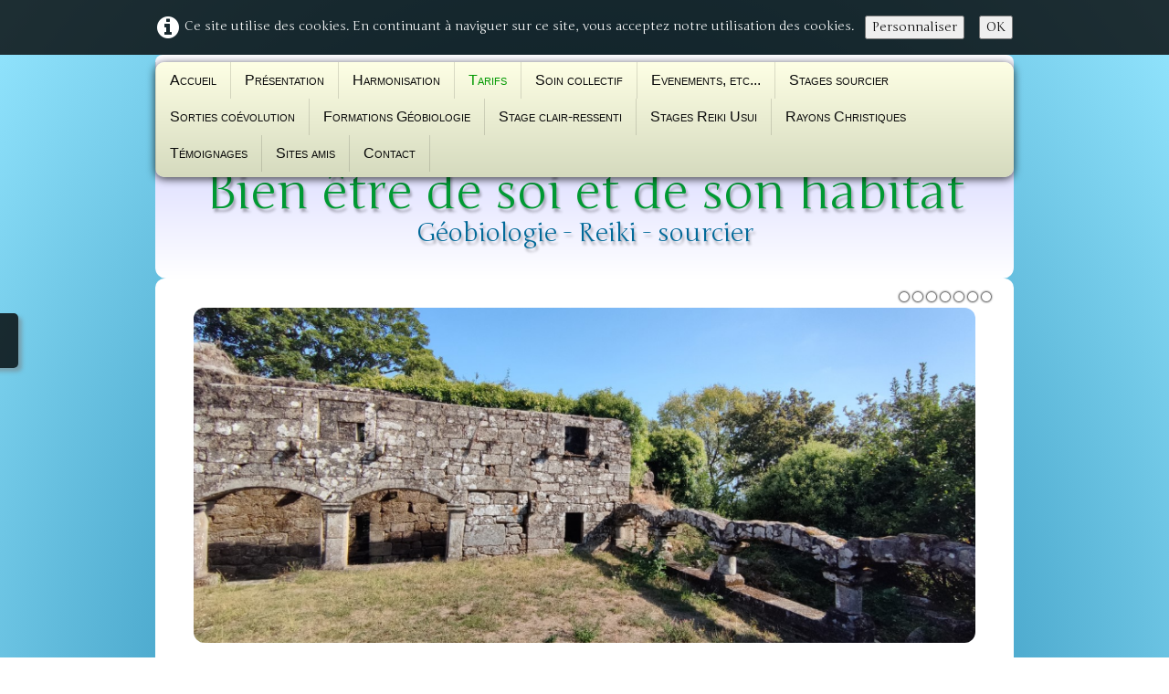

--- FILE ---
content_type: text/html
request_url: https://www.geobiologie-reiki-magnetisme-71.fr/tarifs-accompagnement-ame.html
body_size: 5861
content:
<!doctype html><html lang="fr"><head><meta charset="utf-8"><title>Accompagnement âme </title><meta name="author" content="Alain Camps"><meta name="rating" content="General"><meta name="description" content="Dans le cas d'une demande spécifique 50€ A distance sur photos *Sur le lieu*Tarif déplacement selon la zone géographique.L'accompagnement d'une âme se fait généralement à la suite d'une séance Reiki ou lors d'une harmonisation de lieu, dans ce cas aucun supplément de tarif ne sera demandé."><meta property="og:type" content="website"><meta property="og:title" content="Accompagnement âme"><meta property="og:description" content="Dans le cas d'une demande spécifique 50€ A distance sur photos *Sur le lieu*Tarif déplacement selon la zone géographique.L'accompagnement d'une âme se fait généralement à la suite d'une séance Reiki ou lors d'une harmonisation de lieu, dans ce cas aucun supplément de tarif ne sera demandé."><meta property="og:image" content="https://www.geobiologie-reiki-magnetisme-71.fr/_media/img/small/dscn2167.2.jpg"><meta property="og:image:width" content="320"><meta property="og:image:height" content="240"><meta name="twitter:card" content="summary_large_image"><meta name="twitter:title" content="Accompagnement âme"><meta name="twitter:description" content="Dans le cas d'une demande spécifique 50€ A distance sur photos *Sur le lieu*Tarif déplacement selon la zone géographique.L'accompagnement d'une âme se fait généralement à la suite d'une séance Reiki ou lors d'une harmonisation de lieu, dans ce cas aucun supplément de tarif ne sera demandé."><meta name="twitter:image" content="https://www.geobiologie-reiki-magnetisme-71.fr/_media/img/small/dscn2167.2.jpg"><meta name="google-site-verification" content="hI380mduHmpOkS6vAA4rEApRC-EGNi78ZAv0WT0nXCA" /><meta name="generator" content="Lauyan TOWeb 14.0.1.102"><meta name="viewport" content="width=device-width, initial-scale=1.0"><link href="rss.xml" rel="alternate" type="application/rss+xml"><link href="_media/img/xlarge/dscn1322.jpg" rel="shortcut icon" type="image/jpeg"><link href="_scripts/bootstrap/css/bootstrap.min.css" rel="stylesheet"><link href="https://fonts.googleapis.com/css?family=Junge" rel="stylesheet"><link href="_frame/style.css" rel="stylesheet"><link rel="stylesheet" href="_scripts/jquery/ui/jquery.ui.css"><link rel="stylesheet" media="screen" href="_scripts/colorbox/colorbox.css"><link rel="stylesheet" href="_scripts/bootstrap/css/font-awesome.min.css"><style>.raty-comp{padding:8px 0;font-size:10px;color:#FD9317}.tw-blogbar{display:flex;align-items:center}@media (max-width:767px){.tw-blogbar{flex-direction:column;}}.ta-left{text-align:left}.ta-center{text-align:center}.ta-justify{text-align:justify}.ta-right{text-align:right}.float-l{float:left}.float-r{float:right}.flexobj{flex-grow:0;flex-shrink:0;margin-right:1em;margin-left:1em}.flexrow{display:flex !important;align-items:center}.flexrow-align-start{align-items:start}@media (max-width:767px){.flexrow{flex-direction:column}.flexrow-align-start{align-items:center}}.cookie-consent{width:100%;padding:16px 0;position:relative;z-index:9800;text-align:center;}.ckc-bottom{position:fixed;bottom:0;left:0;right:0;height:auto;}.cookie-consent,.cookie-consent button{font-size:100%}.cookie-consent a{font-weight:bold;text-decoration:none}.cookie-consent a:hover{text-decoration:underline}.cookie-consent .no-deco-hover a:hover{text-decoration:none}#main-carousel>.carousel-inner>.item{transform:scale(1.1);}#main-carousel>.carousel-inner>.active{transform:scale(1);transition:0.6s ease-in-out left,transform 7s;}</style><link href="_frame/print.css" rel="stylesheet" type="text/css" media="print"><script src="_scripts/cookie/gdpr-ckie.js"></script><script>(function(i,s,o,g,r,a,m){i['GoogleAnalyticsObject']=r;i[r]=i[r]||function(){(i[r].q=i[r].q||[]).push(arguments)},i[r].l=1*new Date();a=s.createElement(o),m=s.getElementsByTagName(o)[0];a.async=1;a.src=g;m.parentNode.insertBefore(a,m)})(window,document,"script","https://www.google-analytics.com/analytics.js","ga");ga("create","UA-70104998-1","auto");ga("set","anonymizeIp",true);ga("send","pageview");if(!getCookieConsent("ga")){window["ga-disable-UA-70104998-1"]=true;}</script></head><body oncontextmenu="return false;"><div id="site"><div id="page"><header><nav id="toolbar1" class="navbar"><div class="navbar-inner"><div class="container-fluid"><button type="button" class="btn btn-navbar collapsed" aria-label="Menu" style="float:left" data-toggle="collapse" data-target=".nav-collapse"><span class="icon-bar"></span><span class="icon-bar"></span><span class="icon-bar"></span></button><div class="nav-collapse collapse"><ul id="toolbar1_l" class="nav"><li><ul id="mainmenu" class="nav"><li><a href="./">Accueil</a></li><li><a href="mon-chemin.html">Présentation</a></li><li><a href="lharmonisation-de-lhabitat.html">Harmonisation</a></li><li class="active"><a href="tarifs.html">Tarifs</a></li><li><a href="soin-collectif.html">Soin collectif</a></li><li><a href="ateliers-partages.html">Evenements, etc...</a></li><li><a href="stages-sourcier.html">Stages sourcier</a></li><li><a href="sorties-coevolution-en-nature.html">Sorties coévolution</a></li><li><a href="formations-geobiologie.html">Formations Géobiologie</a></li><li><a href="stage-clair-ressentiesprits-de-la-nature.html">Stage clair-ressenti</a></li><li><a href="stages-reiki-usui.html">Stages Reiki Usui</a></li><li><a href="formation-rayons-christiques.html">Rayons Christiques</a></li><li><a href="temoignages.html">Témoignages</a></li><li><a href="sites-amis.html">Sites amis</a></li><li><a href="contact.html">Contact</a></li></ul></li></ul></div></div></div></nav><nav id="toolbar2" class="navbar"><div class="navbar-inner"><div class="container-fluid"><ul id="toolbar2_l" class="nav"><li><a id="logo" href="./" aria-label="logo"><span id="logo-lt">Bien être de soi et de son habitat </span><span id="logo-rt"></span><br><span id="logo-sl">Géobiologie - Reiki - sourcier</span></a></li></ul></div></div></nav></header><main id="content" class="container-fluid"><div class="row-fluid"><div class="span12"><div id="main-carousel" class="carousel slide"><ol class="carousel-indicators"><li data-target="#main-carousel" data-slide-to="0" class="active"><!----></li><li data-target="#main-carousel" data-slide-to="1" class="active"><!----></li><li data-target="#main-carousel" data-slide-to="2" class="active"><!----></li><li data-target="#main-carousel" data-slide-to="3" class="active"><!----></li><li data-target="#main-carousel" data-slide-to="4" class="active"><!----></li><li data-target="#main-carousel" data-slide-to="5" class="active"><!----></li><li data-target="#main-carousel" data-slide-to="6" class="active"><!----></li></ol><div class="carousel-inner"><div class="active item" id="initcitem" style="opacity:0.3;transform:scale(1.1);"><img src="_frame/1727096456215.jpg" alt="1727096456215.jpg"></div><div class="item"><img src="_frame/1727096456215.jpg" alt="1727096456215.jpg"></div><div class="item"><img src="_frame/dscn3924-3.jpg" alt=""></div><div class="item"><img src="_frame/1727096456203.jpg" alt="1727096456203.jpg"></div><div class="item"><img src="_frame/1727165818003.jpg" alt="1727165818003.jpg"></div><div class="item"><img src="_frame/1727165618795.jpg" alt="1727165618795.jpg"></div><div class="item"><img src="_frame/1727165679422.jpg" alt="1727165679422.jpg"></div><div class="item"><img src="_frame/1727165726861-2.jpg" alt="1727165726861.jpg"></div></div></div></div></div><nav id="toolbar3" class="navbar"><div class="navbar-inner"><div class="container-fluid"><ul id="toolbar3_l" class="nav"><li><form id="searchbox" class="navbar-search" action="_search.html"><input type="text" name="req" id="searchbox-req" class="search-query" placeholder="Rechercher"></form></li></ul><ul id="toolbar3_r" class="nav pull-right"><li><div id="sharebox"><a target="_blank" href="https://fr-fr.facebook.com/Bien-%C3%AAtre-de-soi-et-de-son-habitat-920870088019841/" rel="noopener"><img style="width:32px;height:32px" src="_frame/tw-share-facebook@2x.png" class="anim-fade-in" alt="facebook"></a><a target="_blank" href="https://fr.linkedin.com/in/alain-camps-203b85136" rel="noopener"><img style="width:32px;height:32px" src="_frame/tw-share-linkedin@2x.png" class="anim-fade-in" alt="linkedin"></a><a target="_blank" onclick="javascript:return(decMail2(this));" href="znvygb?ny.pcf-trbovb#ubgznvy.pbz" rel="noopener"><img style="width:32px;height:32px" src="_frame/tw-share-mail@2x.png" class="anim-fade-in" alt="email"></a><a target="_blank" href="rss.xml" type="application/rss+xml" rel="noopener"><img style="width:32px;height:32px" src="_frame/tw-share-rss@2x.png" class="anim-fade-in" alt="rss"></a></div></li></ul></div></div></nav><h1 style="text-align:center"><em>Accompagnement âme</em></h1><div id="topic" class="row-fluid"><div id="topic-inner"><div id="top-content" class="spanTopWidth"><div class="twpara-row row-fluid"><div id="ZSSPfrhn" class="span12 tw-para "><div class="pobj obj-before" style="text-align:center;"><a href="_media/img/small/dscn2167.2.jpg" rel="6FYg"><img class=" frm-simple2"  src="_media/img/small/dscn2167.2.jpg" srcset="_media/img/thumb/dscn2167.2.jpg 160w,_media/img/small/dscn2167.2.jpg 320w" style="max-width:100%;width:320px" alt="" loading="lazy"></a></div><div class="ptext"><p style="text-align: center; "><br></p><p style="text-align: center; "><span style="font-size:20px;"><em>L'accompagnement d'une âme se fait généralement à la suite d'une séance Reiki ou lors d'une harmonisation de lieu, dans ce cas, aucun supplément de tarif ne sera demandé.<br><br>Dans le cas d'une demande spécifique 50€</em></span></p><p style="text-align: center; "><span style="font-size: 20px;"><i>A distance</i></span></p><p style="text-align: center; "><span style="font-size: 20px;"><i>*Sur le lieu</i></span></p><p style="text-align: center; "><span style="font-size:20px;"><em>*Tarif déplacement selon&nbsp;la zone géographique. &nbsp; &nbsp; &nbsp;&nbsp;</em></span></p><p style="text-align: center; "><br><em><a class="btn btn-info" href="./#BPAM8WCN" id="lnk1-ZSSPfrhn">Retour</a></em><br><br></p></div></div></div></div><br><div class="row-fluid"><div class="span4"><div class="pagination pagination-left"><ul><li><a href="tarifs.html"><i class="fa fa-th-large"><!----></i></a></li></ul></div></div><div class="span8"><div class="pagination pagination-right"><ul><li><a href="tarifs-soin-christique.html" rel="prev">&larr;</a></li><li><a href="tarifs-harmonisation-dun-lieu-habitation-etc.html">1</a></li><li><a href="tarifs-seance-enseignement-reiki-usui.html">2</a></li><li><a href="tarifs-soin-christique.html">3</a></li><li class="active"><a href="#">4</a></li><li><a href="tarifs-soin-yin-yang.html">5</a></li><li><a href="tarifs-recherche-de-source.html">6</a></li><li><a href="tarifs-soin-yin-yang.html" rel="next">&rarr;</a></li></ul></div></div></div></div></div></main><footer><div id="footerfat" class="row-fluid"><div class="row-fluid"><div  id="footerfat_s1" class="span4 tw-para"><span style="color:#003399;"><em><span style="font-size:18px;"><strong>Contact</strong></span></em><br><br><em><span style="font-size:16px;">Alain Camps<br>2 Rue de la courtille<br>71460 Cortevaix<br><br>Tél: 07 82 35 86 73<br>Mail: al.cps-geobio@hotmail.com</span></em></span><div><em><span style="color:#003399;"><span style="font-size:16px;">Siret : 80412446900037</span></span></em></div></div></div></div><div id="footersmall" class="row-fluid"><div id="foot-sec1" class="span6 ">© Copyright SiteName. Tous droits réservés.</div><div id="foot-sec2" class="span6 "><div style="text-align: right; "><a href="_tos.html" id="lnkdfc5e39d">Termes &amp; Conditions</a></div></div></div></footer></div></div><script src="_scripts/jquery/jquery.min.js"></script><script src="_scripts/jquery/ui/jquery.ui.min.js"></script><script src="_scripts/bootstrap/js/bootstrap.min.js"></script><script src="_scripts/jquery/jquery.mobile.custom.min.js"></script><script src="_scripts/colorbox/jquery.colorbox-min.js"></script><script>function showParag(id){if(id.length>1&&id[0]!="#")id="#"+id;var p=$(id).is("a")?$(id).parent().parent():$(id).parent();$("html,body").animate({scrollTop:p.offset().top},"slow");}function decMail2(e){var s=""+e.href,n=s.lastIndexOf("/"),w;if(s.substr(0,7)=="mailto:")return(true);if(n>0)s=s.substr(n+1);s=s.replace("?",":").replace("#","@").replace(/[a-z]/gi,function(t){return String.fromCharCode(t.charCodeAt(0)+(t.toLowerCase()<"n"?13:-13));});e.href=s;return(true);}function onChangeSiteLang(href){var i=location.href.indexOf("?");if(i>0)href+=location.href.substr(i);document.location.href=href;}</script><script>$(document).ready(function(){$("#main-carousel").carousel({interval:7000});$("#main-carousel").carousel("next");setTimeout(()=>{$("#initcitem").remove();},700);$("#main-carousel").swiperight(function(){$("#main-carousel").carousel('prev');});$("#main-carousel").swipeleft(function(){$("#main-carousel").carousel('next');});$("a[rel='6FYg']").colorbox({maxWidth:'90%',maxHeight:'90%',transition:'none'});$("#searchbox>input").click(function(){$(this).select();});var clickmessage="Le clic droit n'est pas autorisé sur les images de ce site!";function disableclick(e){if(document.all){if(event.button==2||event.button==3){if(event.srcElement.tagName=="IMG"){if(clickmessage!="")alert(clickmessage);return false;}}}else if(document.layers){if(e.which==3){if(clickmessage!= "")alert(clickmessage);return false;}}else if(document.getElementById){if(e.which==3&&e.target.tagName=="IMG" ){if(clickmessage!="")alert(clickmessage);return false;}}}function associateimages(){for(i=0;i<document.images.length;i++)document.images[i].onmousedown=disableclick;}if(document.all){document.onmousedown=disableclick;} else if(document.getElementById){document.onmouseup=disableclick;}else if(document.layers)associateimages();if($(window.location.hash).length)showParag(window.location.hash);if(location.href.indexOf("?")>0&&location.href.indexOf("twtheme=no")>0){$("#dlgcookies").hide();$("#toolbar1,#toolbar2,#toolbar3,#footersmall,#footerfat").hide();var idbmk=location.href;idbmk=idbmk.substring(idbmk.lastIndexOf("#")+1,idbmk.lastIndexOf("?"));if(idbmk!=""){idbmk=idbmk.split("?")[0];if($("#"+idbmk+"_container").length)idbmk+="_container";$("html,body").animate({scrollTop:$("#"+idbmk).offset().top},0);}}if(getCookieConsent("fnckie"))$("#cksw-fnckie").attr("checked",true);if(getCookieConsent("ga"))$("#cksw-ga").attr("checked",true);if(getCookieConsent("fb"))$("#cksw-fb").attr("checked",true);if(getCookieConsent("twitter"))$("#cksw-twitter").attr("checked",true);customCookies(true);if(!getCookieConsent("cookieconsent")){$("#site").prepend("<div id='cookieconsent' class='cookie-consent'><i class='fa fa-info-circle fa-2x' style='vertical-align:middle;margin-right:6px'></i>Ce site utilise des cookies. En continuant à naviguer sur ce site, vous acceptez notre utilisation des cookies. <button class='ckie-btn' style='margin-left:8px;margin-right:8px' onclick='openDlgCookies()'>Personnaliser</button><button class='ckie-btn' onclick='setCookieConsent(\"cookieconsent\",1)'>OK</button></div>");}$("#site").prepend("<a href='javascript:void(0)' class='toTop' title='Haut de page'><i class='fa fa-arrow-circle-up fa-2x toTopLink'></i></a>");var offset=220;var duration=500;$(window).scroll(function(){if($(this).scrollTop()>offset){$(".toTop").fadeIn(duration);}else{$(".toTop").fadeOut(duration);}});$(".toTop").click(function(event){event.preventDefault();$("html, body").animate({scrollTop:0},duration);return(false);});if(typeof onTOWebPageLoaded=="function")onTOWebPageLoaded();});</script><div id="cookiesidenav-l"><script>if(window.self==window.top)document.write('<a href="#" onclick="openDlgCookies()" id="cookiesidenav-btn-mid" title="Consentement des cookies">');</script>Personnaliser</a></div></body></html><div id="dlgcookies" title="Consentement des cookies"><div style="max-height:200px"><table><td style="padding:0 10px 10px 2px;vertical-align:top;"><div class="onoffswitch"><input type="checkbox" name="onoffswitch" class="onoffswitch-checkbox" id="cksw-fnckie" disabled checked><label class="onoffswitch-label" for="cksw-fnckie" disabled style="cursor:default"></label></div></td><td style="width:100%;vertical-align:top;padding-bottom:10px"><p style="font-size:110%;font-weight:300;margin:0">Cookies techniques</p><p style="font-size:90%;font-weight:normal;margin:0">Les cookies techniques sont essentiels au bon fonctionnement du site et ne collectent pas de données personnelles. Ils ne peuvent pas être désactivés car ils assurent des services de base (notamment liés à la sécurité), permettent de mémoriser vos préférences (comme par exemple la langue) et d’optimiser votre expérience de navigation du site.</p></td> </tr><td style="padding:0 10px 10px 2px;vertical-align:top;"><div class="onoffswitch"><input type="checkbox" name="onoffswitch" class="onoffswitch-checkbox" id="cksw-ga"><label class="onoffswitch-label" for="cksw-ga"></label></div></td><td style="width:100%;vertical-align:top;padding-bottom:10px"><p style="font-size:110%;font-weight:300;margin:0">Google Analytics</p><p style="font-size:90%;font-weight:normal;margin:0">Google Analytics est un service utilisé sur notre site Web qui permet de suivre, de signaler le trafic et de mesurer la manière dont les utilisateurs interagissent avec le contenu de notre site Web afin de l’améliorer et de fournir de meilleurs services.</p></td> </tr><td style="padding:0 10px 10px 2px;vertical-align:top;"><div class="onoffswitch"><input type="checkbox" name="onoffswitch" class="onoffswitch-checkbox" id="cksw-fb"><label class="onoffswitch-label" for="cksw-fb"></label></div></td><td style="width:100%;vertical-align:top;padding-bottom:10px"><p style="font-size:110%;font-weight:300;margin:0">Facebook</p><p style="font-size:90%;font-weight:normal;margin:0">Notre site Web vous permet d’aimer ou de partager son contenu sur le réseau social Facebook. En l'utilisant, vous acceptez les règles de confidentialité de Facebook: <a href="https://www.facebook.com/policy/cookies/" rel="noreferrer" target="_blank">https://www.facebook.com/policy/cookies/</a> </p></td> </tr><td style="padding:0 10px 10px 2px;vertical-align:top;"><div class="onoffswitch"><input type="checkbox" name="onoffswitch" class="onoffswitch-checkbox" id="cksw-twitter"><label class="onoffswitch-label" for="cksw-twitter"></label></div></td><td style="width:100%;vertical-align:top;padding-bottom:10px"><p style="font-size:110%;font-weight:300;margin:0">X / Twitter</p><p style="font-size:90%;font-weight:normal;margin:0">Les tweets intégrés et les services de partage de Twitter sont utilisés sur notre site Web. En activant et utilisant ceux-ci, vous acceptez la politique de confidentialité de Twitter: <a href="https://help.twitter.com/fr/rules-and-policies/twitter-cookies" rel="noreferrer" target="_blank">https://help.twitter.com/fr/rules-and-policies/twitter-cookies</a> </p></td> </tr></table></div></div>